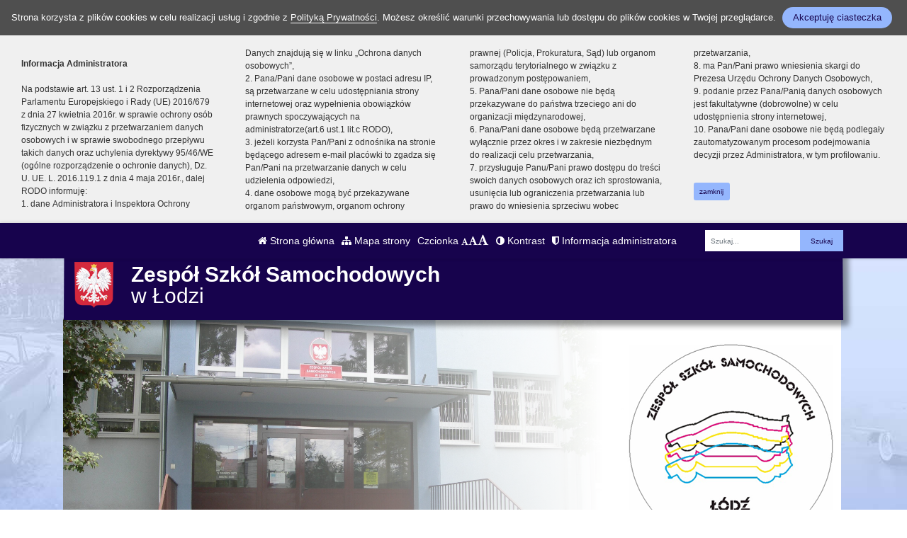

--- FILE ---
content_type: text/html; charset=UTF-8
request_url: https://zss-lodz.pl/wpis/wizyta-uczniow-w-zajezdni-mpk-lodz
body_size: 14269
content:
<!DOCTYPE html><html lang="pl-PL" class=""><head>
<link rel="dns-prefetch" href="//zss-lodz.pl">
<link rel="dns-prefetch" href="//zsslodz.bip.wikom.pl">
<link rel="dns-prefetch" href="//uonetplus-dziennik.vulcan.net.pl">
<link rel="dns-prefetch" href="//technika.perspektywy.pl">
<link rel="dns-prefetch" href="//www2.mpk.lodz.pl">
<link rel="dns-prefetch" href="//www.powiat.starachowice.pl">
<link rel="dns-prefetch" href="//p.lodz.pl">
<link rel="dns-prefetch" href="//www.facebook.com">
<link rel="dns-prefetch" href="//www.globcolor.pl">
<link rel="dns-prefetch" href="//pl.ppgrefinish.com">
<link rel="dns-prefetch" href="//www.mazda.pl">
<link rel="dns-prefetch" href="//ekomuzeum.pl">
<link rel="dns-prefetch" href="//fundacjaszkolna.com">
<link rel="dns-prefetch" href="//www.tiktok.com">
<link rel="dns-prefetch" href="//www.petecki.eu">
<link rel="dns-prefetch" href="//www.rzeczoznawcy.com.pl">
<link rel="dns-prefetch" href="//www.w3.org">
<link rel="dns-prefetch" href="//uonetplus.vulcan.net.pl">
<link rel="dns-prefetch" href="//goo.gl">
<link rel="dns-prefetch" href="//wikom.pl"><meta http-equiv="Content-Type" content="text/html; charset=utf-8"><meta http-equiv="X-UA-Compatible" content="IE=edge"><meta name="viewport" content="width=device-width, initial-scale=1"><meta name="csrf-token" content="V0Avvgi8mZqv2WTSrC2oeGV3LsR2P65Aq9BpRUyA"><title>Wizyta uczniów w Zajezdni MPK Łódź - Zespół Szkół Samochodowych w Łodzi</title><meta name="robots" content="index,follow,all"><meta name="revisit-after" content="3 days"><meta name="author" content="Wikom, wikom.pl"><meta property="og:site_name" content="Zespół Szkół Samochodowych w Łodzi"><meta name="keywords" content=""><meta name="description" content=""><meta property="og:title" content="Wizyta uczniów w Zajezdni MPK Łódź"><meta property="og:description" content=""><meta property="og:image" content="/uploads/635db38fb2884/newses/5/content/z2.jpg"><script> document.write('<link rel="stylesheet" href="/dist/css/applicationVendor.css?id=ac3c82637d9e3d87e6d3b3f397381a4f" type="text/css">'); document.write('<link rel="stylesheet" href="/dist/css/external.css?id=a827fe576aab6edeabf5ab01fd7c0556" type="text/css">'); </script><script> document.write('<link rel="stylesheet" href="https://zss-lodz.pl/sites/635db38fb2884/css/application.css?version=1742986511" type="text/css">'); </script><link href="https://zss-lodz.pl/sites/635db38fb2884/css/tinymce.css?version=1742986511" rel="stylesheet">
<style>.page_speed_2067436409{ background-image:url('/uploads/635db38fb2884/banner//zdj_szk.jpg'); } .page_speed_1235461004{ background-image:url('/uploads/635db38fb2884/banner//TECHNIK_POJAZD__W_SAMOCHODOWYCH_specjalno_____mechaniczna.jpg'); } .page_speed_1308370980{ background-image:url('/uploads/635db38fb2884/banner//zdj_szk6.jpg'); } .page_speed_1237556744{ background-image:url('/uploads/635db38fb2884/banner//TECHNIK_POJAZD__W_SAMOCHODOWYCH_specjalno_____elektromechaniczna.jpg'); } .page_speed_1522592637{ background-image:url('/uploads/635db38fb2884/banner//obraz7.jpg'); } .page_speed_80604847{ background-image:url('/uploads/635db38fb2884/banner//TECHNIK_MECHATRONIK.jpg'); } .page_speed_749707675{ background-image:url('/uploads/635db38fb2884/banner//obraz6.jpg'); } .page_speed_1096363906{ background-image:url('/uploads/635db38fb2884/banner//MECHANIK_POJZD__W_SAMOCHODOWYCH.jpg'); } .page_speed_1050179011{ background-image:url('/uploads/635db38fb2884/banner//zdj__cie_szko__a.JPG'); } .page_speed_175853838{ background-image:url('/uploads/635db38fb2884/banner//ELEKTROMECHANIK_POJAZD__W_SAMOCHODOWYCH.jpg'); } .page_speed_531663194{ background-image:url('/uploads/635db38fb2884/banner//Lakiernik_samochodowy.jpg'); } .page_speed_936860878{ background-image:url('/uploads/635db38fb2884/banner//uwaga_nowy_zaw__d.png'); } .page_speed_1454545619{ background-image:url('/uploads/635db38fb2884/banner//TTD1.png'); } .page_speed_1860651913{ fill-rule:evenodd;clip-rule:evenodd;stroke-linejoin:round;stroke-miterlimit:2; } .page_speed_1259773566{ fill:none; } .page_speed_60851896{ fill-rule:nonzero; } .page_speed_338375506{  }</style>
</head><body class=" "><div class="js-cookie-consent cookie-consent"><span class="cookie-consent__message"> Strona korzysta z plików cookies w celu realizacji usług i zgodnie z <a href="/polityka-prywatnosci">Polityką Prywatności</a>. Możesz określić warunki przechowywania lub dostępu do plików cookies w Twojej przeglądarce. </span><button class="js-cookie-consent-agree cookie-consent__agree"> Akceptuję ciasteczka </button></div><script> window.laravelCookieConsent = (function () { const COOKIE_VALUE = 1; const COOKIE_DOMAIN = 'zss-lodz.pl'; function consentWithCookies() { setCookie('laravel_cookie_consent', COOKIE_VALUE, 7300); hideCookieDialog(); } function cookieExists(name) { return (document.cookie.split('; ').indexOf(name + '=' + COOKIE_VALUE) !== -1); } function hideCookieDialog() { const dialogs = document.getElementsByClassName('js-cookie-consent'); for (let i = 0; i < dialogs.length; ++i) { dialogs[i].style.display = 'none'; } } function setCookie(name, value, expirationInDays) { const date = new Date(); date.setTime(date.getTime() + (expirationInDays * 24 * 60 * 60 * 1000)); document.cookie = name + '=' + value + ';expires=' + date.toUTCString() + ';domain=' + COOKIE_DOMAIN + ';path=/'; } if (cookieExists('laravel_cookie_consent')) { hideCookieDialog(); } const buttons = document.getElementsByClassName('js-cookie-consent-agree'); for (let i = 0; i < buttons.length; ++i) { buttons[i].addEventListener('click', consentWithCookies); } return { consentWithCookies: consentWithCookies, hideCookieDialog: hideCookieDialog }; })(); </script><div class="clause-top "><div class="p-4"><strong>Informacja Administratora</strong><br><br> Na podstawie art. 13 ust. 1 i 2 Rozporządzenia Parlamentu Europejskiego i Rady (UE) 2016/679 z dnia 27 kwietnia 2016r. w sprawie ochrony osób fizycznych w związku z przetwarzaniem danych osobowych i w sprawie swobodnego przepływu takich danych oraz uchylenia dyrektywy 95/46/WE (ogólne rozporządzenie o ochronie danych), Dz. U. UE. L. 2016.119.1 z dnia 4 maja 2016r., dalej RODO informuję:<br> 1. dane Administratora i Inspektora Ochrony Danych znajdują się w linku „Ochrona danych osobowych”,<br> 2. Pana/Pani dane osobowe w postaci adresu IP, są przetwarzane w celu udostępniania strony internetowej oraz wypełnienia obowiązków prawnych spoczywających na administratorze(art.6 ust.1 lit.c RODO),<br> 3. jeżeli korzysta Pan/Pani z odnośnika na stronie będącego adresem e-mail placówki to zgadza się Pan/Pani na przetwarzanie danych w celu udzielenia odpowiedzi,<br> 4. dane osobowe mogą być przekazywane organom państwowym, organom ochrony prawnej (Policja, Prokuratura, Sąd) lub organom samorządu terytorialnego w związku z prowadzonym postępowaniem,<br> 5. Pana/Pani dane osobowe nie będą przekazywane do państwa trzeciego ani do organizacji międzynarodowej,<br> 6. Pana/Pani dane osobowe będą przetwarzane wyłącznie przez okres i w zakresie niezbędnym do realizacji celu przetwarzania,<br> 7. przysługuje Panu/Pani prawo dostępu do treści swoich danych osobowych oraz ich sprostowania, usunięcia lub ograniczenia przetwarzania lub prawo do wniesienia sprzeciwu wobec przetwarzania,<br> 8. ma Pan/Pani prawo wniesienia skargi do Prezesa Urzędu Ochrony Danych Osobowych,<br> 9. podanie przez Pana/Panią danych osobowych jest fakultatywne (dobrowolne) w celu udostępnienia strony internetowej,<br> 10. Pana/Pani dane osobowe nie będą podlegały zautomatyzowanym procesom podejmowania decyzji przez Administratora, w tym profilowaniu.</div><div class="p-4 pt-0"><a href="#" class="close-clause btn btn-primary">zamknij</a></div></div><ul class="jump-to"><li><a href="#header-menu-inner">Przejdź do głównego menu</a></li><li><a href="#main-content-inner">Przejdź do treści</a></li><li><a href="#search-input">Przejdź do wyszukiwarki</a></li><li><a href="https://zss-lodz.pl/mapa-strony">Przejdź do mapy strony</a></li></ul><header><div id="sub-header" class=" d-flex align-items-center"><div class="container"><div class="row align-items-center"><div class="col-12 col-lg-auto ml-lg-auto"><ul class="sub-header-menu" id="sub-header-menu"><li><a href="https://zss-lodz.pl/" title="Otwórz stronę główną" id="subheader-home-link"><span class="fa fa-home" aria-hidden="true"></span> Strona główna </a></li><li><a href="https://zss-lodz.pl/mapa-strony" title="Otwórz mapę strony" id="subheader-sitemap-link"><span class="fa fa-sitemap" aria-hidden="true"></span> Mapa strony </a></li><li> Czcionka <a href="javascript:void(1)" title="Zmień rozmiar czcionki na normalny" class="font-normal"><span class="fa fa-font" aria-hidden="true"></span><span class="hidden-text" id="subheader-normal-font-link">Normalny rozmiar czcionki</span></a><a href="javascript:void(2)" title="Zmień rozmiar czcionki na większy" class="font-larger"><span class="fa fa-font" aria-hidden="true"></span><span class="hidden-text" id="subheader-larger-font-link">Większy rozmiar czcionki</span></a><a href="javascript:void(3)" title="Zmień rozmiar czcionki na największy" class="font-largest"><span class="fa fa-font" aria-hidden="true"></span><span class="hidden-text" id="subheader-largest-font-link">Największy rozmiar czcionki</span></a></li><li><a href="javascript:void(0)" title="Zmień kontrast na stronie" id="subheader-contrast-link" class="toggle-contrast"><span class="fa fa-adjust" aria-hidden="true"></span> Kontrast </a></li><li><button type="button" class="clause" title="Otwórz informację administratora" id="subheader-clause-link"><span class="fa fa-shield" aria-hidden="true"></span> Informacja administratora </button></li></ul></div><div class="col-12 col-lg-auto"><div class="search-box"><form method="POST" action="https://zss-lodz.pl/szukaj" accept-charset="UTF-8"><input name="_token" type="hidden" value="V0Avvgi8mZqv2WTSrC2oeGV3LsR2P65Aq9BpRUyA"><div class="form-row h-100"><div class="form-group col-auto d-flex align-items-center"><label class="mb-0 mr-2 search-label" for="search-input"> Fraza </label></div><div class="form-group col px-0"><input type="search" id="search-input" name="search" required="required" class="form-control" placeholder="Szukaj..."></div><div class="form-group col-auto pl-0"><input type="submit" class="form-control" value="Szukaj"></div></div></form></div></div></div></div></div><div id="banner"><div class="title-bar "><div class="container"><div class="row align-items-center"><div class="col-auto order-1 order-md-1 mx-auto mx-xl-0 my-4 my-xl-0 emblem-col"><img src="https://zss-lodz.pl/images/application/godlo_polski.png" width="55" height="65" class="emblem" alt="Godło polski"></div><div class="col order-3 order-md-2 mb-4 mb-xl-0 title-col"><section><h1 class="page-title"><span>Zespół Szkół Samochodowych</span><br><span>w Łodzi</span></h1></section></div></div></div></div><div class="slider-box"><div class="row no-gutters h-100"><div class=" col-12 h-100"><div class="slider-inner"><div class="swiper-container"><div class="swiper-wrapper"><div class="swiper-slide page_speed_2067436409"></div><div class="swiper-slide page_speed_1235461004"></div><div class="swiper-slide page_speed_1308370980"></div><div class="swiper-slide page_speed_1237556744"></div><div class="swiper-slide page_speed_1522592637"></div><div class="swiper-slide page_speed_80604847"></div><div class="swiper-slide page_speed_749707675"></div><div class="swiper-slide page_speed_1096363906"></div><div class="swiper-slide page_speed_1050179011"></div><div class="swiper-slide page_speed_175853838"></div><div class="swiper-slide page_speed_531663194"></div><div class="swiper-slide page_speed_936860878"></div><div class="swiper-slide page_speed_1454545619"></div></div><div class="swiper-button-prev d-block d-lg-none"></div><div class="swiper-button-next d-block d-lg-none"></div></div><button class="swiper-button-pause" aria-label="Zatrzymaj slider" title="Zatrzymaj slider"></button><button class="swiper-button-play" aria-label="Wznów slider" title="Wznów sider"></button></div></div></div></div><div class="banner-mask"></div></div><div id="header-menu"><nav class="navbar navbar-expand-lg"><button class="navbar-toggler" type="button" data-toggle="collapse" data-target="#header-menu-inner" aria-controls="header-menu-inner" aria-expanded="false" aria-label="Menu"><span class="navbar-toggler-icon" id="mobile-menu-icon"><span class="fa fa-bars" aria-hidden="true"></span> Menu </span></button><div class="container"><div class="row"><div class="col-12"><div class="header-menu-inner collapse navbar-collapse" id="header-menu-inner"><div class="header-menu-decor header-menu-decor-left"></div><div class="header-menu-decor header-menu-decor-right"></div><ul id="main-menu"><li class=" "><a href="https://zss-lodz.pl/strona/aktualnosci"> Aktualności </a><ul class="d-lg-none"><li class=" "><a href="https://zss-lodz.pl/strona/standardy-ochrony-maloletnich"> Standardy ochrony małoletnich </a><ul class="d-lg-none"></ul></li><li class=" "><a href="https://zsslodz.bip.wikom.pl/strona/ochrona-danych-osobowych"> Ochrona danych osobowych </a><ul class="d-lg-none"></ul></li></ul></li><li class=" "><a href="https://zss-lodz.pl/strona/o-nas"> O nas </a><ul class="d-lg-none"><li class=" "><a href="https://zss-lodz.pl/strona/historia-szkoly"> Historia Szkoły </a><ul class="d-lg-none"></ul></li><li class=" "><a href="https://zss-lodz.pl/strona/patron-szkoly"> Patron Szkoły </a><ul class="d-lg-none"></ul></li><li class=" "><a href="https://zss-lodz.pl/strona/rada-pedagogiczna"> Rada Pedagogiczna </a><ul class="d-lg-none"></ul></li><li class=" "><a href="https://zss-lodz.pl/strona/biblioteka"> Biblioteka </a><ul class="d-lg-none"></ul></li><li class=" "><a href="https://zss-lodz.pl/strona/kola-zainteresowan"> Koła zainteresowań </a><ul class="d-lg-none"></ul></li><li class=" "><a href="https://zss-lodz.pl/strona/osiagniecia"> Osiągnięcia </a><ul class="d-lg-none"></ul></li><li class=" "><a href="https://zss-lodz.pl/strona/pedagog"> Pedagog </a><ul class="d-lg-none"></ul></li><li class=" "><a href="https://zss-lodz.pl/strona/wolontariat"> Wolontariat </a><ul class="d-lg-none"></ul></li><li class=" "><a href="#" onkeydown="javascript:void(0)" onclick="javascript:void(0)" class="empty-link"> Dokumenty szkolne </a><ul class="d-lg-none"><li class=" "><a href="/uploads/635db38fb2884/pages/47/content/Statut_Zespolu_zsslodz.pdf"> Statut Szkoły </a><ul class="d-lg-none"></ul></li><li class=" "><a href="/uploads/635db38fb2884/pages/48/content/Procedury_dzia__a___interwencyjnych_w_ZSS__2024v1.pdf"> Procedury działań interwencyjnych w ZSS </a><ul class="d-lg-none"></ul></li><li class=" "><a href="/uploads/635db38fb2884/pages/63/content/Program_wychowawczo_profilaktyczny_2025_2026.doc"> Program wychowawczo-profilaktyczny ZSS </a><ul class="d-lg-none"></ul></li></ul></li></ul></li><li class=" "><a href="https://zss-lodz.pl/strona/kierunki-ksztalcenia"> Kierunki kształcenia </a><ul class="d-lg-none"></ul></li><li class=" "><a href="https://zss-lodz.pl/strona/plan-lekcji"> Plan lekcji </a><ul class="d-lg-none"><li class=" "><a href="https://uonetplus-dziennik.vulcan.net.pl/lodz/000259/"> Dziennik elektroniczny </a><ul class="d-lg-none"></ul></li></ul></li><li class=" "><a href="https://zss-lodz.pl/strona/uczen-rodzic"> Uczeń/Rodzic </a><ul class="d-lg-none"><li class=" "><a href="https://zss-lodz.pl/strona/samorzad-uczniowski"> Samorząd Uczniowski </a><ul class="d-lg-none"></ul></li><li class=" "><a href="https://zss-lodz.pl/strona/rada-rodzicow"> Rada Rodziców </a><ul class="d-lg-none"></ul></li><li class=" "><a href="https://zss-lodz.pl/strona/podreczniki"> Podręczniki </a><ul class="d-lg-none"></ul></li><li class=" "><a href="https://zss-lodz.pl/strona/matura"> Matura </a><ul class="d-lg-none"></ul></li><li class=" "><a href="https://zss-lodz.pl/strona/egzaminy-zawodowe"> Egzaminy zawodowe </a><ul class="d-lg-none"></ul></li><li class=" "><a href="https://zss-lodz.pl/strona/kalendarz-roku-szkolnego-2025-2026"> Kalendarz roku szkolnego 2025/2026 </a><ul class="d-lg-none"></ul></li><li class=" "><a href="https://zss-lodz.pl/strona/harmonogram-spotkan"> Harmonogram spotkań </a><ul class="d-lg-none"></ul></li><li class=" "><a href="https://zss-lodz.pl/strona/opieka-zdrowotna"> Opieka zdrowotna </a><ul class="d-lg-none"></ul></li><li class=" "><a href="https://zss-lodz.pl/strona/mlegitymacja"> mLegitymacja </a><ul class="d-lg-none"></ul></li></ul></li><li class=" "><a href="https://zss-lodz.pl/strona/warsztaty"> Warsztaty </a><ul class="d-lg-none"><li class=" "><a href="https://zss-lodz.pl/strona/pracownie"> Pracownie </a><ul class="d-lg-none"></ul></li><li class=" "><a href="https://zss-lodz.pl/strona/uslugi"> Usługi </a><ul class="d-lg-none"></ul></li><li class=" "><a href="https://zss-lodz.pl/strona/stacja-diagnostyczna"> Stacja Diagnostyczna </a><ul class="d-lg-none"></ul></li></ul></li><li class=" "><a href="https://zss-lodz.pl/strona/wydarzenia"> Wydarzenia </a><ul class="d-lg-none"></ul></li><li class=" "><a href="https://zss-lodz.pl/strona/informacje-zfss"> Informacje - ZFŚS </a><ul class="d-lg-none"></ul></li><li class=" "><a href="https://zss-lodz.pl/strona/rekrutacja"> Rekrutacja </a><ul class="d-lg-none"><li class=" "><a href="https://zss-lodz.pl/strona/technikum"> Technikum </a><ul class="d-lg-none"></ul></li><li class=" "><a href="https://zss-lodz.pl/strona/szkola-branzowa-i-stopnia"> Szkoła Branżowa I stopnia </a><ul class="d-lg-none"></ul></li><li class=" "><a href="https://zss-lodz.pl/strona/branzowa-szkola-ii-stopnia-nr-4-im-prof-jerzego-wernera"> Branżowa Szkoła II stopnia nr 4 im. prof. Jerzego Wernera </a><ul class="d-lg-none"></ul></li><li class=" "><a href="https://zss-lodz.pl/strona/zasady-rekrutacji"> Zasady rekrutacji </a><ul class="d-lg-none"></ul></li><li class=" "><a href="https://zss-lodz.pl/strona/materialy-promocyjne"> Materiały promocyjne </a><ul class="d-lg-none"></ul></li></ul></li><li class=" "><a href="https://zss-lodz.pl/strona/kontakt"> Kontakt </a><ul class="d-lg-none"></ul></li><li class=" d-lg-none "><a href="https://zss-lodz.pl/strona/ukrajinskoyu-tut"> Українською – тут </a><ul class="d-lg-none"><li class=" d-lg-none "><a href="https://zss-lodz.pl/strona/o-nas-pro-nas"> O nas / Про нас </a><ul class="d-lg-none"></ul></li><li class=" d-lg-none "><a href="https://zss-lodz.pl/strona/informacje-informaciya"> Informacje / Інформація </a><ul class="d-lg-none"></ul></li><li class=" d-lg-none "><a href="https://zss-lodz.pl/strona/covid-19-covid-19"> COVID-19 / COVID-19 </a><ul class="d-lg-none"></ul></li><li class=" d-lg-none "><a href="https://zss-lodz.pl/strona/rekrutacja-nabir-uchniv"> Rekrutacja / Набір учнів </a><ul class="d-lg-none"></ul></li><li class=" d-lg-none "><a href="https://zss-lodz.pl/strona/kontakt-kontakt"> Kontakt / Контакт </a><ul class="d-lg-none"></ul></li></ul></li><li class=" d-lg-none "><a href="https://zss-lodz.pl/strona/unicef"> UNICEF </a><ul class="d-lg-none"><li class=" d-lg-none "><a href="https://zss-lodz.pl/strona/usluga-informacyjna"> Usługa informacyjna </a><ul class="d-lg-none"></ul></li><li class=" d-lg-none "><a href="https://zss-lodz.pl/strona/materialy-dydaktyczne"> Materiały dydaktyczne </a><ul class="d-lg-none"></ul></li></ul></li><li class=" "><a href="https://zss-lodz.pl/strona/wojewodzki-konkurs-motoryzacyjny-im-profesora-jerzego-wernera"> Wojewódzki konkurs motoryzacyjny im. profesora Jerzego Wernera </a><ul class="d-lg-none"><li class=" "><a href="https://zss-lodz.pl/strona/materialy-pomocnicze"> Materiały pomocnicze </a><ul class="d-lg-none"></ul></li><li class=" "><a href="https://zss-lodz.pl/strona/wyniki-konkursu-2025"> Wyniki konkursu 2025 </a><ul class="d-lg-none"></ul></li></ul></li></ul></div></div></div></div></nav></div></header><script> let animationType = 'anim2';</script><div id="middle-section"><div class="container"><div class="row"><div class="col-12"><div id="middle-section-inner"><div class="row"><div class="col-12 breadcrumbs-top"><div class="breadcrumbs"><ol class="breadcrumb"><li class="breadcrumb-item"><a href="https://zss-lodz.pl/">Strona główna</a></li><li class="breadcrumb-item"><a href="https://zss-lodz.pl/kategoria/aktualnosci">Kategoria: Aktualności</a></li><li class="breadcrumb-item"><a href="https://zss-lodz.pl/kategoria/wydarzenia">Kategoria: Wydarzenia</a></li><li class="breadcrumb-item active">Wizyta uczniów w Zajezdni MPK Łódź</li></ol></div></div></div><div class="row flex-lg-nowrap"><div class="col-12 col-lg-9 col-main-content order-lg-2"><main id="main-content"><div class="row"><div class="col-12 breadcrumbs-content"><div class="breadcrumbs"><ol class="breadcrumb"><li class="breadcrumb-item"><a href="https://zss-lodz.pl/">Strona główna</a></li><li class="breadcrumb-item"><a href="https://zss-lodz.pl/kategoria/aktualnosci">Kategoria: Aktualności</a></li><li class="breadcrumb-item"><a href="https://zss-lodz.pl/kategoria/wydarzenia">Kategoria: Wydarzenia</a></li><li class="breadcrumb-item active">Wizyta uczniów w Zajezdni MPK Łódź</li></ol></div></div><div class="col-12"><div id="main-content-inner"><article><h2>Wizyta uczniów w Zajezdni MPK Łódź</h2><div class="content-module content-module-text"><div class="py-3"><div class="row"></div><p>W tygodniu przedświątecznym nasi uczniowie w ramach zajęć praktycznych pracowni silnik&oacute;w spalinowych &nbsp;odwiedzili Zajezdnię MPK przy ul. Limanowskiego w Łodzi.</p><p>Jest to nowoczesna zajezdnia autobusowa, jedyna &nbsp;w Łodzi, kt&oacute;ra obsługuje autobusy elektryczne.Uczniowie zapoznali się z jej funkcjonowaniem oraz poznali aspekty pracy kierowcy autobusu miejskiego. Wycieczka była okazją do poznania miejsca praktyk zawodowych w ramach Umowy Partnerskiej z MPK Ł&oacute;dź.</p></div></div><div class="content-module content-module-text"><div class="py-3"><div class="row"></div></div></div><div class="content-module content-module-gallery"><div class="row align-items-center gallery no-gutters justify-content-center"><div class="col-auto gallery-thumbnail"><div class="gallery-thumbnail-inner"><a href="/uploads/635db38fb2884/newses/5/galleries/uczniowie-mpk-d/z1.jpg" data-lightbox="gal-uczniowie-mpk-d" data-gall="gal-uczniowie-mpk-d" data-title=" " data-alt="Uczniowie w Zajezdni MPK Łódź" title="Otwórz galerię, zdjęcie 1 na 8"><img src="/uploads/thumbs/635db38fb2884/newses/5/galleries/uczniowie-mpk-d/z1-300x210.jpg?token=e3ea8baf5800be6a44f14f46de597ec4" class="img-fluid" alt="Uczniowie w Zajezdni MPK Łódź"></a></div></div><div class="col-auto gallery-thumbnail"><div class="gallery-thumbnail-inner"><a href="/uploads/635db38fb2884/newses/5/galleries/uczniowie-mpk-d/z2.jpg" data-lightbox="gal-uczniowie-mpk-d" data-gall="gal-uczniowie-mpk-d" data-title=" " data-alt="Uczniowie w Zajezdni MPK Łódź" title="Otwórz galerię, zdjęcie 2 na 8"><img src="/uploads/thumbs/635db38fb2884/newses/5/galleries/uczniowie-mpk-d/z2-300x210.jpg?token=c638c4bd450d54880534abd970909b7a" class="img-fluid" alt="Uczniowie w Zajezdni MPK Łódź"></a></div></div><div class="col-auto gallery-thumbnail"><div class="gallery-thumbnail-inner"><a href="/uploads/635db38fb2884/newses/5/galleries/uczniowie-mpk-d/z3.jpg" data-lightbox="gal-uczniowie-mpk-d" data-gall="gal-uczniowie-mpk-d" data-title=" " data-alt="Uczniowie w Zajezdni MPK Łódź" title="Otwórz galerię, zdjęcie 3 na 8"><img src="/uploads/thumbs/635db38fb2884/newses/5/galleries/uczniowie-mpk-d/z3-300x210.jpg?token=7db48d97e0b3f1711343a3b30b5f2934" class="img-fluid" alt="Uczniowie w Zajezdni MPK Łódź"></a></div></div><div class="col-auto gallery-thumbnail"><div class="gallery-thumbnail-inner"><a href="/uploads/635db38fb2884/newses/5/galleries/uczniowie-mpk-d/z4.jpg" data-lightbox="gal-uczniowie-mpk-d" data-gall="gal-uczniowie-mpk-d" data-title=" " data-alt="Uczniowie w Zajezdni MPK Łódź" title="Otwórz galerię, zdjęcie 4 na 8"><img src="/uploads/thumbs/635db38fb2884/newses/5/galleries/uczniowie-mpk-d/z4-300x210.jpg?token=c046a74d965751b8b287bfcfe1b28f24" class="img-fluid" alt="Uczniowie w Zajezdni MPK Łódź"></a></div></div><div class="col-auto gallery-thumbnail"><div class="gallery-thumbnail-inner"><a href="/uploads/635db38fb2884/newses/5/galleries/uczniowie-mpk-d/z5.jpg" data-lightbox="gal-uczniowie-mpk-d" data-gall="gal-uczniowie-mpk-d" data-title=" " data-alt="Zajezdnia MPK Łódź" title="Otwórz galerię, zdjęcie 5 na 8"><img src="/uploads/thumbs/635db38fb2884/newses/5/galleries/uczniowie-mpk-d/z5-300x210.jpg?token=68b31514b70f1c9538553a9befdf7658" class="img-fluid" alt="Zajezdnia MPK Łódź"></a></div></div><div class="col-auto gallery-thumbnail"><div class="gallery-thumbnail-inner"><a href="/uploads/635db38fb2884/newses/5/galleries/uczniowie-mpk-d/z6.jpg" data-lightbox="gal-uczniowie-mpk-d" data-gall="gal-uczniowie-mpk-d" data-title=" " data-alt="Autobus" title="Otwórz galerię, zdjęcie 6 na 8"><img src="/uploads/thumbs/635db38fb2884/newses/5/galleries/uczniowie-mpk-d/z6-300x210.jpg?token=f29cbeffa174724a54b65594737882bc" class="img-fluid" alt="Autobus"></a></div></div><div class="col-auto gallery-thumbnail"><div class="gallery-thumbnail-inner"><a href="/uploads/635db38fb2884/newses/5/galleries/uczniowie-mpk-d/z7.jpg" data-lightbox="gal-uczniowie-mpk-d" data-gall="gal-uczniowie-mpk-d" data-title=" " data-alt="Stacja ładowania" title="Otwórz galerię, zdjęcie 7 na 8"><img src="/uploads/thumbs/635db38fb2884/newses/5/galleries/uczniowie-mpk-d/z7-300x210.jpg?token=9d6ea59084c6072aa2643c3accdc17a8" class="img-fluid" alt="Stacja ładowania"></a></div></div><div class="col-auto gallery-thumbnail"><div class="gallery-thumbnail-inner"><a href="/uploads/635db38fb2884/newses/5/galleries/uczniowie-mpk-d/z8.jpg" data-lightbox="gal-uczniowie-mpk-d" data-gall="gal-uczniowie-mpk-d" data-title=" " data-alt="Autobusy ładowane prądem" title="Otwórz galerię, zdjęcie 8 na 8"><img src="/uploads/thumbs/635db38fb2884/newses/5/galleries/uczniowie-mpk-d/z8-300x210.jpg?token=9098a9a94d6a0101c2f2a42a3156623a" class="img-fluid" alt="Autobusy ładowane prądem"></a></div></div></div></div></article></div></div></div></main></div><div class="col-lg-3 col-12 col-sidebar order-lg-1"><div id="sidebar"><aside><div class="sidebar-top-decor"></div><div class="sidebar-content"><div class="row"><div class="col-12"><nav id="sidebar-menu"><ul><li><a href="https://zss-lodz.pl" class="">Powrót</a></li></ul></nav></div><div class="col-12"><div id="addons"><div class="addon-item addon-item-image addon-bip"><div class="addon-image px-5"><a href="https://zsslodz.bip.wikom.pl"><img src="https://zss-lodz.pl/images/application/POL_BIP_full.svg" class="img-fluid" width="300" height="107" alt="BIP"></a></div></div><div class="addon-item addon-item-disabilities"><div class="addon-image"><a href="https://zsslodz.bip.wikom.pl/strona/dla-osob-z-niepelnosprawnosciami"><strong class="">Zapewnianie dostępności</strong><img src="https://zss-lodz.pl/images/application/niepelnosprawnoscloga.png" class="img-fluid mt-3" alt="Logotypy PJM, ETR oraz tekstu maszynowego"></a></div></div><div class="addon-item addon-item-image"><div class="addon-image "><a href="https://zss-lodz.pl/strona/unicef"><strong class="mt-0 mb-3">UNICEF</strong><img src="https://zss-lodz.pl/images/application/unicef-horizontal2.jpg" class="img-fluid " width="861" height="276" alt="Unicef dla każdego dziecka"></a></div></div><div class="addon-item addon-item-image"><div class="addon-image "><a href="https://zss-lodz.pl/strona/ukrajinskoyu-tut"><strong class="mt-0 mb-3" xml:lang="uk" lang="uk">Українською – тут</strong><img src="https://zss-lodz.pl/images/application/ukraine_heart.svg" class="img-fluid" width="160" height="160" alt="Pomoc dla Ukrainy - Допомога Україні"></a></div></div><div class="addon-item addon-item-image"><div class="addon-image"><a href="https://technika.perspektywy.pl/rankingi/ranking-lodzki/" ><strong>Perspektywy Technika 2026</strong><img src="/uploads/thumbs/635db38fb2884/addons/brazowe-technikum-300x_.png?token=f0c4b9eddc36bbaeff8f808bc04b894a" class="img-fluid" alt="Ranking Technika 2026"></a></div></div><div class="addon-item addon-item-image"><div class="addon-image"><a href="https://zss-lodz.pl/strona/ekologiczny-mechanik" ><strong>Ekologiczny mechanik</strong><img src="/uploads/thumbs/635db38fb2884/addons/Logo_UE_RGB_UE_Dofinansowane_RGB-2-300x_.png?token=3a6c34a528d89d1989282cbbe58a497c" class="img-fluid" alt="plakat projektu ekologiczny mechanik"></a></div></div><div class="addon-item addon-item-image"><div class="addon-image"><a href="https://zss-lodz.pl/strona/mechanik-przyszlosci" ><strong>Mechanik przyszłości</strong><img src="/uploads/thumbs/635db38fb2884/addons/Logo_UE_RGB_UE_Dofinansowane_RGB-2-300x_.png?token=3a6c34a528d89d1989282cbbe58a497c" class="img-fluid" alt="plakat projektu mechanik przyszłości"></a></div></div><div class="addon-item addon-item-image"><div class="addon-image"><a href="https://zss-lodz.pl/strona/projekt-unijny-driver-c" ><strong>Driver C</strong><img src="/uploads/thumbs/635db38fb2884/addons/Logo_UE_RGB_UE_Dofinansowane_RGB-1-300x_.jpg?token=7ebca6f121ed6ba2e8edb2a45bf3753c" class="img-fluid" alt="Logo_UE_RGB_UE_Dofinansowane_RGB-1.jpg"></a></div></div><div class="addon-item addon-item-image"><div class="addon-image"><a href="/uploads/635db38fb2884/addons//FB_PION_dzien_walki_z_depresja_2024__1_.jpg" data-lightbox="addon-696b0035b1dea" ><strong>Gdzie szukać pomocy</strong><img src="/uploads/thumbs/635db38fb2884/addons/FB_PION_dzien_walki_z_depresja_2024__1_-300x_.jpg?token=630437d3960854657678a99c654050e5" class="img-fluid" alt="telefony instytucji udzielających pomocy"></a></div></div><div class="addon-item addon-item-counter"><div class="text-center"><strong>Licznik odwiedzin</strong><br><strong>585259</strong> osób odwiedziło stronę<br></div></div><div class="addon-item addon-item-image"><div class="addon-image"><a href="https://uonetplus-dziennik.vulcan.net.pl/lodz/000259/" ><img src="/uploads/thumbs/635db38fb2884/addons/Dziennik_elektroniczny_Vulcan-300x_.png?token=680d7ad0545663a98446bc9ed224865d" class="img-fluid" alt="Dziennik elektroniczny"></a></div></div><div class="addon-item addon-item-text"><a href="https://www2.mpk.lodz.pl/showarticleslist.action?category=1302"><p> Szkoła objęta patronatem: MPK Łódź Spółka z o.o. </p></a></div><div class="addon-item addon-item-image"><div class="addon-image"><a href="https://www2.mpk.lodz.pl/showarticleslist.action?category=1302" ><strong>Oferty pracy MPK Łódź</strong><img src="/uploads/thumbs/635db38fb2884/addons/logo_mpk_1920x880-300x_.jpg?token=9300bb6b5685d5ea36d83eecc835ba8b" class="img-fluid" alt="Szkoła objęta patronatem: MPK Łódź Spółka z o.o."></a></div></div><div class="addon-item addon-item-text"><a href="https://www.powiat.starachowice.pl/"><p> Współpracujemy z Muzeum Przyrody i Techniki &quot;Ekomuzeum&quot; im. Jana Pazdura w Starachowicach </p></a></div><div class="addon-item addon-item-text"><a href="https://p.lodz.pl/"><p> Szkoła objęta patronatem Politechniki Łódzkiej. </p></a></div><div class="addon-item addon-item-image"><div class="addon-image"><a href="https://p.lodz.pl/ksztalcenie/oferta-ksztalcenia" ><strong>Politechnika Łódzka zaprasza absolwentów wszystkich szkół średnich.</strong><img src="/uploads/thumbs/635db38fb2884/addons/P__-300x_.jpg?token=90424c60ad2f7b6f9c7d81a2a2703323" class="img-fluid" alt="logo Politechniki Łódzkiej"></a></div></div><div class="addon-item addon-item-image"><div class="addon-image"><a href="https://www.facebook.com/TSnr7wLodzi/?locale=pl_PL" ><strong>Facebook Zespołu Szkół Samochodowych w Łodzi</strong><img src="/uploads/thumbs/635db38fb2884/addons/facebook1-300x_.png?token=f411e2dab74cc9598a0c922b02577b6b" class="img-fluid" alt="Facebook Zespołu Szkół Samochodowych w Łodzi"></a></div></div><div class="addon-item addon-item-image"><div class="addon-image"><a href="https://www.globcolor.pl" ><strong>Lakiernik smochodowy objęty patronatem Globcolor Niewiadomski</strong><img src="/uploads/thumbs/635db38fb2884/addons/13-300x_.png?token=fa66017cbadcd241555dc44f319f33ee" class="img-fluid" alt="Logo Glob Color"></a></div></div><div class="addon-item addon-item-image"><div class="addon-image"><a href="https://pl.ppgrefinish.com/pl/" ><strong>Lakiernik samochodowy objęty patronatem PPG Industries Poland Sp. z o.o.</strong><img src="/uploads/thumbs/635db38fb2884/addons/4-300x_.jpg?token=016b73ee8a55155af6108170a731df2d" class="img-fluid" alt="Logo PPG"></a></div></div><div class="addon-item addon-item-image"><div class="addon-image"><a href="https://zss-lodz.pl/strona/wojewodzki-konkurs-motoryzacyjny-im-profesora-jerzego-wernera" ><strong>Konkurs Motoryzacyjny im. profesora Jerzego Wernera</strong><img src="/uploads/thumbs/635db38fb2884/addons/Jerzy_Werner-300x_.png?token=662e5d1f6b4184dca5307b496253153e" class="img-fluid" alt="Jerzy_Werner.png"></a></div></div><div class="addon-item addon-item-image"><div class="addon-image"><a href="https://www.mazda.pl/" ><strong>Patronat Firmy Mazda Motor Poland Sp. z o.o.</strong><img src="/uploads/thumbs/635db38fb2884/addons/Mazda_logo-300x_.png?token=0000750c1efc36478009cd743238d632" class="img-fluid" alt="Logo Mazda"></a></div></div><div class="addon-item addon-item-image"><div class="addon-image"><a href="https://ekomuzeum.pl/" ><img src="/uploads/thumbs/635db38fb2884/addons/Ekomuzeum-300x_.png?token=068db33d90a8e18626b89860442996bc" class="img-fluid" alt="Logo ekomuzeum"></a></div></div><div class="addon-item addon-item-image"><div class="addon-image"><a href="https://fundacjaszkolna.com/" ><strong>Fundacja Szkolna im. Michaliny i Witolda Sobieszczuków</strong><img src="/uploads/thumbs/635db38fb2884/addons/1974-84_-_Dyrektor_Witold_Sobieszczuk-300x197-300x_.jpg?token=e3f5a2d90ece6a7a4c49054d4b1feaad" class="img-fluid" alt="Postać dyrektora Witolda Sobieszczuka"></a></div></div><div class="addon-item addon-item-image"><div class="addon-image"><a href="https://www.tiktok.com/@zss_w_ldz?_t=8l3BkShhI00&amp;_r=1" ><strong>TikTok Zespołu Szkół Samochodowych w Łodzi</strong><img src="/uploads/thumbs/635db38fb2884/addons/TIK_tok-300x_.png?token=0819116ee2a26c42c8cc2229ba9c3056" class="img-fluid" alt="TikTok Zespołu Szkół Samochodowych w Łodzi"></a></div></div><div class="addon-item addon-item-image"><div class="addon-image"><a href="https://www.petecki.eu/" ><strong>Wspierający naszą szkołę absolwenci; DZIĘKUJEMY</strong><img src="/uploads/thumbs/635db38fb2884/addons/Petecki-300x_.png?token=55b127cffe53eae294d95012c59271b6" class="img-fluid" alt="Logo Firmy Petecki"></a></div></div><div class="addon-item addon-item-image"><div class="addon-image"><a href="https://www.rzeczoznawcy.com.pl/" ><strong>Porozumienie z ZSRTSiRD - Oddział Łódź</strong><img src="/uploads/thumbs/635db38fb2884/addons/Logo_SRTSiRD-300x_.png?token=7d252a87ab0e00b0d8f21ae5ebd6c56d" class="img-fluid" alt="Logo ZSRTSiRD"></a></div></div><div class="addon-item addon-item-text"><p></p></div></div></div></div></div><div class="sidebar-bottom-decor"></div></aside></div></div></div></div></div></div></div></div><footer><div class="footer-decor-top"></div><div class="container"><div class="row"><div class="col-12"><div class="footer-inner"><div class="row"><div class="col-auto pr-0"><div class="footer-decor-left"></div></div><div class="col-12 col-lg"><div class="row"><div class="col-12 col-md-6 col-lg-auto mb-5 mb-lg-0"><div class="footer-address"><h3 id="footer-address-heading"><span class="fa fa-home" aria-hidden="true"></span> Adres</h3> Zespół Szkół Samochodowych<br />im. prof. Jerzego Wernera w Łodzi<br />ul. Wojciecha Kilara 3/5<br />91-335 Łódź </div></div><div class="col-12 col-md-6 col-lg-auto mb-5 mb-lg-0"><div class="footer-phones"><h3 id="footer-contact-heading"><span class="fa fa-address-card" aria-hidden="true"></span> Kontakt</h3><ul id="footer-contact"><li><a href="tel:426512462" id="footer-phone0-link" title="Zadzwoń tel. centrala: 42 651 24 62"><span class="fa fa-phone" aria-hidden="true"></span> tel. centrala: 42 651 24 62 </a></li><li><a href="tel:426515486" id="footer-phone1-link" title="Zadzwoń tel.sekretariat dyrektora: 42 651 54 86"><span class="fa fa-phone" aria-hidden="true"></span> tel.sekretariat dyrektora: 42 651 54 86 </a></li><li><a href="mailto:kontakt@zss.elodz.edu.pl" id="footer-email0-link" title="Wyślij e-mail do e-mail:"><span class="fa fa-envelope" aria-hidden="true"></span> kontakt@zss.elodz.edu.pl </a></li><li><span id="footer-epuap" tabindex="0" data-copy="ePUAP: /zss7lodz/SkrytkaESP" title="Kliknij aby skopiować adres ePUAP"><svg width="100%" height="100%" viewBox="0 0 253 178" version="1.1" xmlns="http://www.w3.org/2000/svg" xml:space="preserve" class="page_speed_1860651913"><g id="Artboard1" transform="matrix(1,0,0,1,-15.8,-58.2521)"><rect x="15.8" y="58.252" width="252.95" height="177.124" class="page_speed_1259773566"/><clipPath id="_clip1"><rect x="15.8" y="58.252" width="252.95" height="177.124"/></clipPath><g clip-path="url(#_clip1)"><g id="l7l0Ut7ZM9RHeIa10aoOa7r" transform="matrix(1,0,0,1,0.8,0.252102)"><g><path id="pZzPKVAYb" d="M186.3,234.9C156.2,231.4 130.2,208.5 123.4,179.5C121.4,170.6 121.3,155.5 123.4,146.7C129.5,120.6 151.3,98.7 177.5,92.4C186.7,90.2 203.3,90.2 212.5,92.4C233.4,97.4 251.5,112 261.1,131.5C265.6,140.8 267.5,147.7 268.5,158.1C269,164.6 268.9,166 266.8,170C265.5,172.6 263.1,175.3 261,176.5C257.6,178.4 255.6,178.5 207.3,178.8L157,179.1L158.9,182.8C165,194.7 177.5,202.6 192.3,203.9C199.5,204.6 201.5,205.2 204.6,207.5C211.3,212.6 212.9,222.2 208.1,228.9C204,234.7 198.1,236.3 186.3,234.9ZM231,146.2C231,144.3 225,136.2 220.6,132.2C218,129.8 213.3,126.6 210.2,125.2C205.2,122.8 203.3,122.5 194,122.5C184.5,122.5 182.9,122.8 177.8,125.3C170.3,129 163.1,135.6 159.7,141.9L156.9,147L193.9,147C214.3,147 231,146.6 231,146.2Z" class="page_speed_60851896"/></g></g><g id="l4dJAjIHnM0nkS2a3AbpRUa" transform="matrix(1,0,0,1,0.8,0.252102)"><g><path id="pbrT6BzCn" d="M18.5,142.3C54,94.5 107.5,64.9 169.3,59C181.2,57.8 186.2,58.1 177.4,59.5C165.6,61.2 146.6,69.1 134.8,77.1C115.4,90.3 100.1,112.1 93.3,136.3L90.6,146L15.8,146L18.5,142.3Z" class="page_speed_60851896"/></g></g></g></g></svg> ePUAP: /zss7lodz/SkrytkaESP <span class="c-copy-response"></span></span></li><li><span id="footer-e-doreczenia" tabindex="0" data-copy="e-Doręczenia: AE:PL-32487-75043-FJJFH-16" title="Kliknij aby skopiować adres e-Doręczeń"><svg width="100%" height="100%" viewBox="0 0 1055 802" version="1.1" xmlns="http://www.w3.org/2000/svg" xml:space="preserve" class="page_speed_1860651913"><g id="pSfTNJn1L" transform="matrix(1,0,0,1,-1054,-280)"><path d="M1896.8,1034.3L1896.5,986.5L1475.3,986.2L1054,986L1054,280L2052,280L2052,526.5C2052,662.1 2051.6,773 2051.2,773C2050.7,773 2046.7,770.4 2042.2,767.3C2037.7,764.1 2029.5,758.4 2024,754.5C2018.5,750.7 2009.5,744.4 2004,740.5C1998.5,736.7 1989.5,730.4 1984,726.5C1978.5,722.7 1969.1,716.1 1963.2,711.9C1957.3,707.8 1947.2,700.7 1940.8,696.1L1929,687.8L1929,566.3C1929,453.2 1928.9,444.8 1927.3,445.4C1926.4,445.8 1911.2,455.7 1893.6,467.4C1815.8,519 1750.7,562.2 1715.5,585.5C1694.6,599.3 1647.6,630.5 1611.2,654.7L1544.8,698.8L1533.7,691C1527.5,686.7 1519.6,681.1 1516,678.5C1500.6,667.5 1422.6,612.8 1410.6,604.6C1405,600.7 1400,597.1 1399.4,596.6C1398.7,596 1394.3,592.8 1389.5,589.5C1384.6,586.2 1377.2,581 1372.9,578C1368.6,575 1363.2,571.2 1360.8,569.5C1338.7,554.1 1325,544.5 1301.5,528C1291.1,520.6 1280.7,513.4 1278.5,511.8C1276.3,510.3 1271.4,506.8 1267.5,504.1C1263.7,501.3 1257.6,497.1 1254,494.6C1250.4,492.1 1244.6,488 1241,485.5C1237.4,483 1231.6,478.9 1228,476.5C1224.4,474 1219.8,470.7 1217.7,469.2C1215.7,467.7 1210.1,463.8 1205.3,460.5C1200.5,457.2 1192.3,451.4 1187.1,447.7L1177.5,440.9L1177.2,651.6C1177.1,767.5 1177.3,862.6 1177.6,862.9C1178.4,863.7 1877.1,864.2 1888.3,863.4L1897,862.8L1897,818.4C1897,794 1897.3,774 1897.6,774C1897.9,774 1901.1,776.1 1904.8,778.8C1908.4,781.4 1912.4,784.2 1913.6,785C1914.9,785.8 1924.5,792.8 1935,800.5C1952.9,813.6 1963.7,821.4 1977,831C1980,833.1 1988.4,839.2 1995.5,844.5C2002.7,849.7 2015,858.7 2023,864.4C2031,870.1 2042.5,878.4 2048.5,882.9C2054.6,887.3 2063.1,893.6 2067.5,896.8C2071.9,900 2079.3,905.4 2084,908.8C2088.7,912.2 2095.7,917.3 2099.5,920.1C2103.4,922.9 2107.1,925.4 2107.8,925.7C2110,926.6 2109.1,927.8 2101.3,933.5C2097,936.6 2079.3,949.4 2062,962C2044.7,974.7 2021.7,991.4 2011,999.2C2000.3,1007 1987.5,1016.4 1982.5,1020C1977.6,1023.7 1960,1036.5 1943.5,1048.5C1927,1060.5 1910.4,1072.7 1906.5,1075.5C1902.7,1078.4 1898.9,1081 1898.3,1081.4C1897.3,1082 1897,1072 1896.8,1034.3ZM1588.5,596C1610.5,581.3 1673.7,539.3 1729,502.5C1784.3,465.8 1838.6,429.6 1849.8,422.1C1860.9,414.6 1870.8,408.1 1871.8,407.5C1872.7,407 1874.6,405.7 1875.9,404.8C1878.2,403.1 1863.1,403 1555,403L1231.7,403L1255.1,419.5C1268,428.6 1282.1,438.5 1286.5,441.5C1290.9,444.5 1297.2,449 1300.5,451.5C1303.8,453.9 1307.9,456.7 1309.5,457.6C1311.2,458.5 1314.3,460.7 1316.5,462.5C1318.7,464.2 1321.6,466.4 1323,467.3C1324.4,468.2 1330,472.1 1335.5,475.9C1341,479.8 1347.5,484.4 1350,486.1C1352.5,487.8 1358.7,492.2 1363.9,495.9C1369.1,499.5 1375.6,504.1 1378.4,506.1C1383.7,509.8 1391.2,515.1 1396,518.5C1399.1,520.7 1404.2,524.3 1416.4,532.8C1420.8,535.9 1427.1,540.2 1430.2,542.4C1433.3,544.7 1440.4,549.7 1445.9,553.5C1455.1,559.9 1479.1,576.7 1486.5,582C1488.2,583.2 1492.7,586.3 1496.5,589C1500.4,591.7 1504.9,594.9 1506.7,596.2C1510.6,599 1523.2,607.8 1536.4,617C1541.8,620.8 1546.8,623.6 1547.4,623.3C1548,622.9 1566.5,610.6 1588.5,596Z" class="page_speed_60851896"/></g></svg> e-Doręczenia: AE:PL-32487-75043-FJJFH-16 <span class="c-copy-response"></span></span></li></ul></div></div><div class="col-12 col-md-6 col-lg-3 mb-5 mb-lg-0"><div class="footer-links"><h3 id="footer-links-heading"><span class="fa fa-link" aria-hidden="true"></span> Linki</h3><ul id="footer-links"><li><a href="https://zsslodz.bip.wikom.pl" title="Otwórz BIP"><svg version="1.1" x="0px" y="0px" viewBox="0 0 544 236.9" xml:space="preserve"><g id="Layer_1-2"><path d="M353.8,0c10.2,0,18.5,8.3,18.5,18.5S364,37,353.8,37c-10.2,0-18.5-8.3-18.5-18.5S343.6,0,353.8,0C353.8,0,353.8,0,353.8,0"/><g><path d="M251.8,45.4L251.8,45.4c-12.4,0-24,3.3-34.1,9c-0.1-11.9-0.3-23.8-0.4-35.7c0-0.1,0-0.1,0-0.2c0-10.2-8.3-18.5-18.5-18.5c-10.2,0-18.5,8.3-18.5,18.5h0v100.6l0.5-0.7c0,0.2,0,0.5,0,0.7c0,40.8,31.8,73.8,71,73.8c39.2,0,71-33,71-73.8C322.8,78.4,291,45.4,251.8,45.4z M252.8,158.9c-22.3,0.2-40.5-17.8-40.7-40.1c0-0.1,0-0.2,0-0.3C212,96.2,230,78.1,252.2,78.1c22.3-0.2,40.5,17.8,40.7,40.1S275.1,158.7,252.8,158.9z"/><polygon points="180.3,18.6 180.3,18.6 180.3,18.6 "/></g><path d="M472.9,45.4c-39.2,0-71,33-71,73.8c0,0,0,0,0,0l0,0c0.4,33,0.9,66,1.3,99c0,0.1,0,0.1,0,0.2c0,10.2,8.3,18.5,18.5,18.5s18.5-8.3,18.5-18.5c0,0,0,0,0,0h0.1v-33.7c9.8,5.3,20.9,8.3,32.7,8.3c39.2,0,71-33,71-73.8C543.9,78.4,512.2,45.4,472.9,45.4z M473.9,158.9c-22.3,0.2-40.5-17.8-40.7-40.1c0-0.1,0-0.2,0-0.3c-0.1-22.2,17.9-40.3,40.1-40.4c22.3-0.2,40.5,17.8,40.7,40.1S496.3,158.7,473.9,158.9z"/><path d="M382.5,160.7L382.5,160.7C382.5,160.7,382.5,160.7,382.5,160.7c-1.6-1.4-3.3-2.5-5.3-3.3c-2-2.3-3.6-6.5-4.5-14.6c-1.6-14.8-0.9-42.9-0.1-71h0c0,0,0,0,0,0c0-10.2-8.3-18.5-18.5-18.5s-18.5,8.3-18.5,18.5c0,0,0,0,0,0l0,0h0c0,0,0,0.1,0,0.1c-0.4,34.4-0.8,68.8,3.5,88.6c4.3,19.9,13.3,25.1,22.3,30.3l0,0c2.6,1.4,5.6,2.2,8.7,2.2c10.2,0,18.5-8.3,18.5-18.5C388.8,169,386.3,164,382.5,160.7z"/><path d="M0,44.5h142.6v147.8L0,44.5"/></g></svg> BIP </a></li><li><a href="https://uonetplus.vulcan.net.pl/lodz" title="Otwórz e-Dziennik" id="footer-dziennik-link"><span class="fa fa-book" aria-hidden="true"></span> e-Dziennik </a></li><li><a href="/polityka-prywatnosci" title="Otwórz politykę prywatności"><span aria-hidden="true" class="fa fa-user-secret page_speed_338375506"></span> Polityka Prywatności</a></li><li><a href="https://zss-lodz.pl/deklaracja-dostepnosci" title="Otwórz Deklarację Dostępności"><svg xmlns="http://www.w3.org/2000/svg" viewBox="-11 0 512 512" width="512pt"><path d="m365.960938 233.679688c.851562 0 1.699218.011718 2.550781.027343l.21875.003907c4.777343.085937 9.515625.394531 14.207031.90625v-174.207032c0-33.308594-27.101562-60.410156-60.410156-60.410156h-262.113282c-33.3125 0-60.414062 27.101562-60.414062 60.410156v347.472656c0 33.3125 27.101562 60.414063 60.410156 60.414063h175c-15.101562-24.269531-23.023437-51.988281-23.023437-80.957031 0-84.730469 68.890625-153.660156 153.574219-153.660156zm-149.304688-135.042969h89.523438c8.285156 0 15 6.714843 15 15 0 8.285156-6.714844 15-15 15h-89.523438c-8.28125 0-15-6.714844-15-15 0-8.285157 6.71875-15 15-15zm0 60.003906h89.523438c8.285156 0 15 6.714844 15 15s-6.714844 15-15 15h-89.523438c-8.28125 0-15-6.714844-15-15s6.71875-15 15-15zm-50.375 211.015625h-89.523438c-8.285156 0-15-6.714844-15-15 0-8.28125 6.714844-15 15-15h89.523438c8.28125 0 15 6.71875 15 15 0 8.285156-6.71875 15-15 15zm0-61.007812h-89.523438c-8.285156 0-15-6.714844-15-15 0-8.285157 6.714844-15 15-15h89.523438c8.28125 0 15 6.714843 15 15 0 8.285156-6.71875 15-15 15zm0-60.003907h-89.523438c-8.285156 0-15-6.714843-15-15 0-8.285156 6.714844-15 15-15h89.523438c8.28125 0 15 6.714844 15 15 0 8.285157-6.71875 15-15 15zm0-60.003906h-89.523438c-8.285156 0-15-6.714844-15-15s6.714844-15 15-15h89.523438c8.28125 0 15 6.714844 15 15s-6.71875 15-15 15zm0-60.003906h-89.523438c-8.285156 0-15-6.714844-15-15 0-8.285157 6.714844-15 15-15h89.523438c8.28125 0 15 6.714843 15 15 0 8.285156-6.71875 15-15 15zm35.375 105.007812c0-8.285156 6.71875-15 15-15h43.117188c8.285156 0 15 6.714844 15 15 0 8.285157-6.714844 15-15 15h-43.117188c-8.28125 0-15-6.714843-15-15zm0 0"/><path d="m454.785156 299.941406c-23.023437-23.429687-53.773437-36.65625-86.582031-37.234375l-.214844-.003906c-.675781-.011719-1.351562-.023437-2.027343-.023437-68.691407 0-124.574219 55.921874-124.574219 124.660156 0 27.300781 8.664062 53.226562 25.050781 74.980468 23.785156 31.574219 60.058594 49.679688 99.523438 49.679688 68.691406 0 124.574218-55.921875 124.574218-124.660156 0-32.90625-12.695312-63.945313-35.75-87.398438zm-35.597656 67.132813-47.570312 59.300781c-2.957032 3.683594-7.308594 5.617188-11.710938 5.617188-3.058594 0-6.136719-.933594-8.792969-2.855469l-35.480469-25.707031c-6.707031-4.859376-8.207031-14.238282-3.34375-20.949219 4.859376-6.707031 14.238282-8.207031 20.945313-3.34375l23.917969 17.328125 38.636718-48.164063c5.183594-6.460937 14.621094-7.496093 21.085938-2.3125 6.460938 5.183594 7.496094 14.625 2.3125 21.085938zm0 0"/></svg> Deklaracja Dostępności</a></li></ul></div></div><div class="col-12 col-md-6 col-lg mb-5 mb-lg-0"><div class="footer-map"><h3 id="footer-map-heading"><span class="fa fa-map-marker" aria-hidden="true"></span> Mapa </h3><a href="https://goo.gl/maps/DGEhnNMABnB6Mg7A8" title="Otwórz mapę"><img src="https://zss-lodz.pl/images/application/mapa.png" class="img-fluid" alt="Link do mapy"></a></div></div></div></div><div class="col-auto pl-0"><div class="footer-decor-right"></div></div></div></div></div></div></div><div class="copyrights"><div class="container h-100"><div class="row justify-content-center align-items-center h-100 no-gutters"><div class="col-auto"><div class="copyrights-inner"><a href="https://wikom.pl/" title="Strona Wikom w nowym oknie"><svg version="1.1" x="0px" y="0px" viewBox="0 0 555.9 176.2" xml:space="preserve"><g><path d="M238,44.3c3.2-0.3,6.3-0.5,9.5-0.7C232.2,16.6,203.7,0,172.7,0c-47.4,0-85.9,38.5-85.9,85.9c0,2.5,0.1,5.1,0.3,7.5c6.8-4.3,13.9-8.3,21.1-12C148.7,60.5,195.5,48.1,238,44.3z"></path><path d="M356.3,49.9c-35-4.4-70-8.7-108.5-6.4c3.7,6.7,6.5,13.8,8.3,21.2c-4,0.9-7.9,1.7-11.8,2.7c-32.7,7.9-58.6,18.5-83.3,34.5c-17.8,11.5-35.1,25.7-52.2,40.8c-12.3-13.7-19.9-31-21.6-49.3C55.7,112.9,27.8,137.1,0,161.3l88.9-0.1c21.5-19.4,43.1-38.7,65.4-54.1c-15.4,10.6-30.5,23.2-45.4,36.3c21.2,23.5,53.6,33.5,84.3,26c46.1-11.3,74.2-57.8,62.9-103.9C286.4,59,321.4,54.5,356.3,49.9z M158,104.6c1-0.7,2-1.3,2.9-1.9c2.8-1.8,5.7-3.6,8.6-5.3c-2.8,1.7-5.7,3.4-8.5,5.2C160,103.2,159,103.9,158,104.6z M154.5,107c1.1-0.7,2.1-1.4,3.2-2.2C156.6,105.5,155.5,106.3,154.5,107z"></path></g><g class="st0"><path d="M280.3,175.2L266,115.6h12.3l9,41l10.9-41h14.3l10.5,41.6l9.2-41.6h12.1l-14.5,59.6H317l-11.9-44.6l-11.8,44.6L280.3,175.2L280.3,175.2z"></path><path d="M350,175.2v-59.6h12v59.6H350z"></path><path d="M373.7,175.2v-59.6h12v26.5l24.3-26.5h16.2l-22.4,23.2l23.7,36.4h-15.6l-16.4-28l-9.8,10v18L373.7,175.2L373.7,175.2z"></path><path d="M431.3,145.8c0-6.1,0.9-11.2,2.7-15.3c1.4-3,3.2-5.8,5.6-8.2c2.3-2.4,4.9-4.2,7.7-5.4c3.7-1.6,8-2.4,12.9-2.4c8.8,0,15.8,2.7,21.1,8.2s7.9,13,7.9,22.7c0,9.6-2.6,17.2-7.8,22.6c-5.2,5.4-12.2,8.2-21,8.2c-8.9,0-15.9-2.7-21.1-8.1C433.9,162.7,431.3,155.3,431.3,145.8z M443.7,145.4c0,6.8,1.6,11.9,4.7,15.4s7.1,5.2,11.9,5.2s8.7-1.7,11.8-5.2s4.6-8.6,4.6-15.6c0-6.8-1.5-11.9-4.5-15.3c-3-3.4-7-5-11.9-5c-5,0-9,1.7-12,5.1C445.2,133.4,443.7,138.5,443.7,145.4z"></path><path d="M498.3,175.2v-59.6h18l10.8,40.7l10.7-40.7h18.1v59.6h-11.2v-46.9l-11.8,46.9h-11.6l-11.8-46.9v46.9L498.3,175.2L498.3,175.2z"></path></g></svg></a></div><div class="clearfix"></div></div><div class="col h-100"><div class="copyrights-inner"></div></div></div></div></div><div class="footer-decor-bottom"></div></footer><script src="/dist/js/applicationVendor.js?id=21302bef77e61b3e43f31ecf0b5db644"></script><script src="/js/application.js?id=8f2658e593adfa9cd2fd3d2b7c6bd781"></script></body></html>